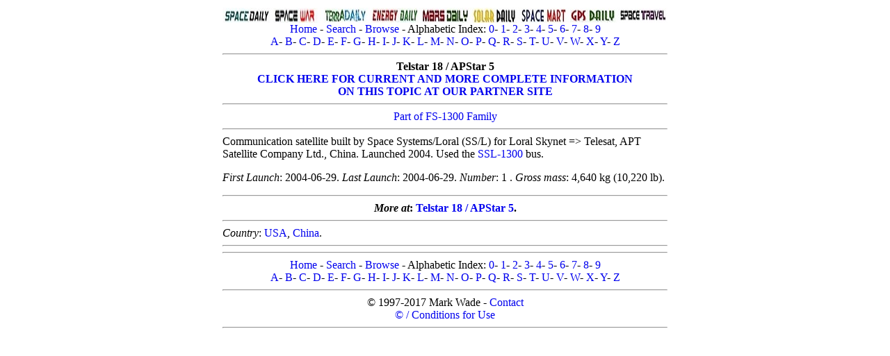

--- FILE ---
content_type: text/html; charset=UTF-8
request_url: http://astronautix.com/t/telstar18apstar5.html
body_size: 5967
content:
<meta name=viewport content="width=device-width">
<meta http-equiv="Content-Type" CONTENT="text/html; charset=windows-1252">
<!DOCTYPE HTML PUBLIC "-//W3C//DTD HTML 4.01 Transitional//EN" "http://www.w3.org/TR/html4/loose.dtd">
<html>
<head>
<title>Telstar 18 / APStar 5</title>
<meta http-equiv="Content-type" content="text/html;charset="utf-8">
<meta name="keywords" content="Telstar 18 / APStar 5">
<meta name="description" content="Telstar 18 / APStar 5">
<!--Telstar 18 / APStar 5-->
<meta name="robots" content="index, follow" />
<link rel="icon" type="image/png" href="../graphics/f/favicon.png">
<style type="text/css">a {text-decoration: none}</style>
</head>
<body>
<font size="medium" face="Georgia">
<a name="top"></a>
<center><table width=640><tr><td width=640 valign=top>
<center>
<img src="../graphics/s/spacedaily2.jpg" usemap="dailymap">
<map name="dailymap">
<area shape="rect" coords="0,0,70,22" href="http://www.spacedaily.com">
<area shape="rect" coords="71,0,141,22" href="http://www.spacewar.com">
<area shape="rect" coords="142,0,212,22" href="http://www.terradaily.com">
<area shape="rect" coords="213,0,283,22" href="http://www.energy-daily.com">
<area shape="rect" coords="284,0,354,22" href="http://www.marsdaily.com">
<area shape="rect" coords="355,0,425,22" href="http://www.solardaily.com">
<area shape="rect" coords="426,0,496,22" href="http://www.spacemart.com">
<area shape="rect" coords="497,0,567,22" href="http://www.gpsdaily.com">
<area shape="rect" coords="568,0,640,22" href="http://www.space-travel.com">
</map>
<br>
<a href="../index.html">Home</a> - <a href="../s/search.html">Search</a> - <a href="../b/browse.html">Browse</a> - Alphabetic Index: <a href="../0/index.html">0</a>- <a href="../1/index.html">1</a>- <a href="../2/index.html">2</a>- <a href="../3/index.html">3</a>- <a href="../4/index.html">4</a>- <a href="../5/index.html">5</a>- <a href="../6/index.html">6</a>- <a href="../7/index.html">7</a>- <a href="../8/index.html">8</a>- <a href="../9/index.html">9</a><br><a href="../a/index.html">A</a>- <a href="../b/index.html">B</a>- <a href="../c/index.html">C</a>- <a href="../d/index.html">D</a>- <a href="../e/index.html">E</a>- <a href="../f/index.html">F</a>- <a href="../g/index.html">G</a>- <a href="../h/index.html">H</a>- <a href="../i/index.html">I</a>- <a href="../j/index.html">J</a>- <a href="../k/index.html">K</a>- <a href="../l/index.html">L</a>- <a href="../m/index.html">M</a>- <a href="../n/index.html">N</a>- <a href="../o/index.html">O</a>- <a href="../p/index.html">P</a>- <a href="../q/index.html">Q</a>- <a href="../r/index.html">R</a>- <a href="../s/index.html">S</a>- <a href="../t/index.html">T</a>- <a href="../u/index.html">U</a>- <a href="../v/index.html">V</a>- <a href="../w/index.html">W</a>- <a href="../x/index.html">X</a>- <a href="../y/index.html">Y</a>- <a href="../z/index.html">Z</a>
<script type="text/javascript" src="../java/marx.js"></script>
<hr>

<!--Put Advertisement here centered max total width 600-->

<!--mxyzptlk-->
<b>Telstar 18 / APStar 5<br><a href="http://space.skyrocket.de/doc_sdat/telstar-18.htm">CLICK HERE FOR CURRENT AND MORE COMPLETE INFORMATION<br>ON THIS TOPIC AT OUR PARTNER SITE</a>
</b><hr></center>
<center><a href="../f/fs-1300.html">Part of FS-1300 Family</a><hr></center>
Communication satellite built by Space Systems/Loral (SS/L) for Loral Skynet => Telesat, APT Satellite Company Ltd., China. Launched 2004. Used the <a href="http://space.skyrocket.de/doc_sat/ssloral-1300.htm">SSL-1300</a> bus.<p>
 <i>First Launch</i>: 2004-06-29.  <i>Last Launch</i>: 2004-06-29.  <i>Number</i>:  1 . <i>Gross mass</i>: 4,640 kg (10,220 lb). <p>
<p>
<p>
<center><hr><b>
<i>More at</i>: <a href="http://space.skyrocket.de/doc_sdat/telstar-18.htm">Telstar 18 / APStar 5</a>. 
</center></b><hr>
<i>Country</i>: <a href="../u/usa.html">USA</a>, 
<a href="../c/china.html">China</a>. 
<hr>
<!--obafgkm-->
<center>
<hr>
<a href="../index.html">Home</a> - <a href="../s/search.html">Search</a> - <a href="../b/browse.html">Browse</a> - Alphabetic Index: <a href="../0/index.html">0</a>- <a href="../1/index.html">1</a>- <a href="../2/index.html">2</a>- <a href="../3/index.html">3</a>- <a href="../4/index.html">4</a>- <a href="../5/index.html">5</a>- <a href="../6/index.html">6</a>- <a href="../7/index.html">7</a>- <a href="../8/index.html">8</a>- <a href="../9/index.html">9</a><br><a href="../a/index.html">A</a>- <a href="../b/index.html">B</a>- <a href="../c/index.html">C</a>- <a href="../d/index.html">D</a>- <a href="../e/index.html">E</a>- <a href="../f/index.html">F</a>- <a href="../g/index.html">G</a>- <a href="../h/index.html">H</a>- <a href="../i/index.html">I</a>- <a href="../j/index.html">J</a>- <a href="../k/index.html">K</a>- <a href="../l/index.html">L</a>- <a href="../m/index.html">M</a>- <a href="../n/index.html">N</a>- <a href="../o/index.html">O</a>- <a href="../p/index.html">P</a>- <a href="../q/index.html">Q</a>- <a href="../r/index.html">R</a>- <a href="../s/index.html">S</a>- <a href="../t/index.html">T</a>- <a href="../u/index.html">U</a>- <a href="../v/index.html">V</a>- <a href="../w/index.html">W</a>- <a href="../x/index.html">X</a>- <a href="../y/index.html">Y</a>- <a href="../z/index.html">Z</a>
<hr>
&#169; 1997-2017 Mark Wade - <a href="../c/contact.html">Contact</a> <br><a href="../c/conditionsolfromthissite.html">&#169; / Conditions for Use</a>
<hr>
</center>
</td></tr></table>
</center>
</font>
<script>
  (function(i,s,o,g,r,a,m){i['GoogleAnalyticsObject']=r;i[r]=i[r]||function(){
  (i[r].q=i[r].q||[]).push(arguments)},i[r].l=1*new Date();a=s.createElement(o),
  m=s.getElementsByTagName(o)[0];a.async=1;a.src=g;m.parentNode.insertBefore(a,m)
  })(window,document,'script','https://www.google-analytics.com/analytics.js','ga');

  ga('create', 'UA-80537266-1', 'auto');
  ga('send', 'pageview');

</script>
</body>
</html>
